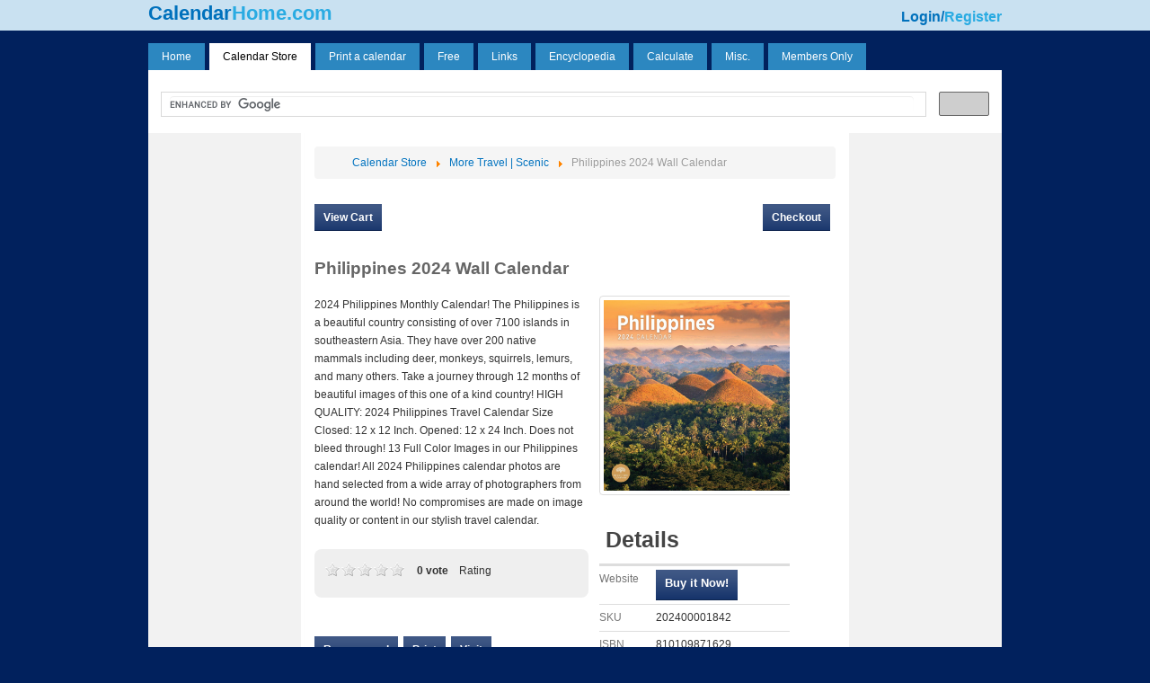

--- FILE ---
content_type: text/html; charset=utf-8
request_url: https://calendarhome.com/calendar-store/more-travel-scenic/2907-philippines-2024-wall-calendar
body_size: 11413
content:
<!DOCTYPE html PUBLIC "-//W3C//DTD XHTML 1.0 Transitional//EN" "http://www.w3.org/TR/xhtml1/DTD/xhtml1-transitional.dtd">
<html xmlns="http://www.w3.org/1999/xhtml">
<head>
<base href="https://calendarhome.com/calendar-store/more-travel-scenic/2907-philippines-2024-wall-calendar" />
	<meta http-equiv="content-type" content="text/html; charset=utf-8" />
	<meta name="title" content="Philippines 2024 Wall Calendar" />
	<meta name="http-equiv" content="text/html; charset=ISO-8859-1" />
	<meta name="description" content="2024 Philippines Monthly Calendar! The Philippines is a beautiful country consisting of over 7100 islands in southeastern Asia. They have over 200 native mammals including deer, monkeys, squirrels, lemurs, and many others." />
	<meta name="generator" content="CalendarHome.com" />
	<title>Philippines 2024 Wall Calendar</title>
	<link href="/favicon.ico" rel="shortcut icon" type="image/vnd.microsoft.icon" />
	<link href="/components/com_mtree/templates/calendar/template.css" rel="stylesheet" type="text/css" />
	<link href="/media/jui/css/bootstrap.min.css?c6572f0151edf75e8e8e282c3c684b8d" rel="stylesheet" type="text/css" />
	<link href="/media/jui/css/bootstrap-responsive.min.css?c6572f0151edf75e8e8e282c3c684b8d" rel="stylesheet" type="text/css" />
	<link href="/media/jui/css/bootstrap-extended.css?c6572f0151edf75e8e8e282c3c684b8d" rel="stylesheet" type="text/css" />
	<link href="//maxcdn.bootstrapcdn.com/font-awesome/4.3.0/css/font-awesome.min.css" rel="stylesheet" type="text/css" />
	<link href="/media/com_mtree/js/jquery.typeahead.css" rel="stylesheet" type="text/css" />
	<link href="/media/com_jce/site/css/content.min.css?badb4208be409b1335b815dde676300e" rel="stylesheet" type="text/css" />
	<link href="/media/system/css/modal.css?c6572f0151edf75e8e8e282c3c684b8d" rel="stylesheet" type="text/css" />
	<link href="/modules/mod_roknavmenu/themes/fusion/css/fusion.css" rel="stylesheet" type="text/css" />
	<style type="text/css">

	</style>
	<script type="application/json" class="joomla-script-options new">{"csrf.token":"d55ae80f955d2d06f927e3203c32b5aa","system.paths":{"root":"","base":""}}</script>
	<script src="//assets.pinterest.com/js/pinit.js" type="text/javascript"></script>
	<script src="/media/jui/js/jquery.min.js?c6572f0151edf75e8e8e282c3c684b8d" type="text/javascript"></script>
	<script src="/media/jui/js/jquery-noconflict.js?c6572f0151edf75e8e8e282c3c684b8d" type="text/javascript"></script>
	<script src="/media/jui/js/jquery-migrate.min.js?c6572f0151edf75e8e8e282c3c684b8d" type="text/javascript"></script>
	<script src="/media/com_mtree/js/vote.js" type="text/javascript"></script>
	<script src="/media/com_mtree/js/jquery.fancybox-1.3.4.pack.js" type="text/javascript"></script>
	<script src="/media/jui/js/bootstrap.min.js?c6572f0151edf75e8e8e282c3c684b8d" type="text/javascript"></script>
	<script src="/media/com_mtree/js/jquery.typeahead.min.js" type="text/javascript"></script>
	<script src="/media/system/js/mootools-core.js?c6572f0151edf75e8e8e282c3c684b8d" type="text/javascript"></script>
	<script src="/media/system/js/core.js?c6572f0151edf75e8e8e282c3c684b8d" type="text/javascript"></script>
	<script src="/media/system/js/mootools-more.js?c6572f0151edf75e8e8e282c3c684b8d" type="text/javascript"></script>
	<script src="/media/system/js/modal.js?c6572f0151edf75e8e8e282c3c684b8d" type="text/javascript"></script>
	<script src="/modules/mod_roknavmenu/themes/fusion/js/sfhover.js" type="text/javascript"></script>
	<script src="/modules/mod_roknavmenu/themes/fusion/js/fusion.js" type="text/javascript"></script>
	<script type="text/javascript">
var mtoken="d55ae80f955d2d06f927e3203c32b5aa";
var JURI_ROOT="https://calendarhome.com/";
var ratingImagePath="/media/com_mtree/images/";
var langRateThisListing="Rate this listing";
var ratingText=new Array();
ratingText[5]="Excellent!";
ratingText[4]="Good";
ratingText[3]="Average";
ratingText[2]="Fair";
ratingText[1]="Very Poor";

		jQuery(function($) {
			SqueezeBox.initialize({});
			initSqueezeBox();
			$(document).on('subform-row-add', initSqueezeBox);

			function initSqueezeBox(event, container)
			{
				SqueezeBox.assign($(container || document).find('a.modal').get(), {
					parse: 'rel'
				});
			}
		});

		window.jModalClose = function () {
			SqueezeBox.close();
		};

		// Add extra modal close functionality for tinyMCE-based editors
		document.onreadystatechange = function () {
			if (document.readyState == 'interactive' && typeof tinyMCE != 'undefined' && tinyMCE)
			{
				if (typeof window.jModalClose_no_tinyMCE === 'undefined')
				{
					window.jModalClose_no_tinyMCE = typeof(jModalClose) == 'function'  ?  jModalClose  :  false;

					jModalClose = function () {
						if (window.jModalClose_no_tinyMCE) window.jModalClose_no_tinyMCE.apply(this, arguments);
						tinyMCE.activeEditor.windowManager.close();
					};
				}

				if (typeof window.SqueezeBoxClose_no_tinyMCE === 'undefined')
				{
					if (typeof(SqueezeBox) == 'undefined')  SqueezeBox = {};
					window.SqueezeBoxClose_no_tinyMCE = typeof(SqueezeBox.close) == 'function'  ?  SqueezeBox.close  :  false;

					SqueezeBox.close = function () {
						if (window.SqueezeBoxClose_no_tinyMCE)  window.SqueezeBoxClose_no_tinyMCE.apply(this, arguments);
						tinyMCE.activeEditor.windowManager.close();
					};
				}
			}
		};
		                window.addEvent('domready', function() {
                new Fusion('ul.menutop', {
                pill: 0,
                effect: 'slide and fade',
                opacity:  0.9,
                hideDelay:  500,
                centered:  0,
                tweakInitial: {'x': 5, 'y': 0},
                tweakSubsequent: {'x':  0, 'y':  0},
                tweakSizes: {'width': 0, 'height': 0},
                menuFx: {duration:  0, transition: Fx.Transitions.Cubic.easeOut},
                pillFx: {duration:  400, transition: Fx.Transitions.Back.easeOut}
                });
                });
                
	</script>
	<meta property="og:site_name" content="CalendarHome.com"/>
	<meta property="og:title" content="Philippines 2024 Wall Calendar"/>
	<meta property="og:description" content="2024 Philippines Monthly Calendar! The Philippines is a beautiful country consisting of over 7100 islands in southeastern Asia. They have over 200 native mammals including deer, monkeys, squirrels, lemurs, and many others."/>
	<meta property="og:url" content="https://calendarhome.com/calendar-store/more-travel-scenic/2907-philippines-2024-wall-calendar"/>
	<meta property="og:image" content="https://calendarhome.com/media/com_mtree/images/listings/o/2907.jpg"/>
	<meta name="twitter:card" content="summary">

<meta name="viewport" content="width=device-width, initial-scale=1">

<meta property="og:url"           content="https://www.CalendarHome.com/" />
<meta property="og:type"          content="CalendarHome.com" />
<meta property="og:title"         content="CalendarHome.com" />
<meta property="og:description"   content="Today in history, 10,000-year calendar,
a store with thousands of calendars, calendar encyclopedia, and hundreds of links." />
<meta property="og:image"         content="https://www.CalendarHome.com/images/fblogo.jpg" />

<link href="/templates/calendarhome/css/template.css" rel="stylesheet" type="text/css" />
<link href="/templates/calendarhome/css/topmenu.css" rel="stylesheet" type="text/css" />

<!-- THIS IS HOW WE COLLAPSE UNUSED MODULE POSITIONS -->

<style type="text/css"> 
   		
div#left {display: block;} div#content {width: 780px;}
   		
div#right {display: block;} div#content {width: 780px;}

div#content {width: 610px;}

</style>

<style type="text/css">

  .clearfix:after {
    content: ".";
    display: block;
    height: 0;
    clear: both;
    visibility: hidden;
    }

.clearfix {display: inline-block;}  /* for IE/Mac */

</style><!-- main stylesheet ends, CC with new stylesheet below... -->

<!--[if IE]>
<style type="text/css">
  .clearfix {
    zoom: 1;     /* triggers hasLayout */
    display: block;     /* resets display for IE/Win */
    }  /* Only IE can see inside the conditional comment
    and read this CSS rule. Don't ever use a normal HTML
    comment inside the CC or it will close prematurely. */
</style>
<![endif]-->



<script async src="//pagead2.googlesyndication.com/pagead/js/adsbygoogle.js"></script>
<script>
  (adsbygoogle = window.adsbygoogle || []).push({
    google_ad_client: "ca-pub-4179210356439457",
    enable_page_level_ads: true
  });
</script>

<script type="text/javascript">var switchTo5x=true;</script>
<script type="text/javascript" src="https://ws.sharethis.com/button/buttons.js"></script>
<script type="text/javascript">stLight.options({publisher: "103b5a2b-0969-4382-9b8e-e96616455f49", doNotHash: true, doNotCopy: false, hashAddressBar: false});</script>
<script type="text/javascript">

  var _gaq = _gaq || [];
  _gaq.push(['_setAccount', 'UA-356159-1']);
  _gaq.push(['_trackPageview']);

  (function() {
    var ga = document.createElement('script'); ga.type = 'text/javascript'; ga.async = true;
    ga.src = ('https:' == document.location.protocol ? 'https://ssl' : 'http://www') + '.google-analytics.com/ga.js';
    var s = document.getElementsByTagName('script')[0]; s.parentNode.insertBefore(ga, s);
  })();

</script>
</head>

<body class="pagebg isguest ">
<div id="fb-root"></div>
<script async defer crossorigin="anonymous" src="https://connect.facebook.net/en_US/sdk.js#xfbml=1&version=v3.0"></script>

<div id="cback">CalendarHome.com</div>


<div id="headwrapper">
	<div id="header" class="clearfix">
		<div id="headerleft">
			

<div class="custom"  >
	<p>Calendar<span style="color: #29abe2;">Home.com</span></p></div>

		</div>
		<div id="headerright">
			

<div class="custom"  >
	<p><a href="/members-only/login">Login</a>/<a href="/members-only/become-a-member" style="color: #29abe2;">Register</a></p></div>

		</div>
	</div>
</div>





<div id="wrapper">
	
	<div id="toparea">
		

<div class="custom menubutton"  >
	<div><a href="/menu"><img src="/images/menu.png" alt="menu" width="50" height="50" /> Menu</a></div></div>
<div id="horizmenu-surround">
        <ul class="menutop level1" id="mainmenu">
                            <li class="item101 parent root" >
                        <a class="daddy item" href="/"  >
                    <span>Home</span>
                </a>
                                <ul class="level2">
                                    <li class="item152" >
                        <a class="item" href="/home/about-us"  >
                    <span>About Us</span>
                </a>
                                </li>
                                        <li class="item153" >
                        <a class="item" href="/home/how-to-link-to-us"  >
                    <span>How to Link to Us</span>
                </a>
                                </li>
                                        <li class="item154" >
                        <a class="item" href="/home/f-a-q"  >
                    <span>F.A.Q.</span>
                </a>
                                </li>
                                        <li class="item155" >
                        <a class="item" href="/home/awards"  >
                    <span>Awards</span>
                </a>
                                </li>
                                        <li class="item156" >
                        <a class="item" href="https://www.google.com/search?q=%22calendarhome.com%22&amp;btnG=Search+Books&amp;tbm=bks&amp;tbo=1" target="_blank" >
                    <span>Mentioned in Books</span>
                </a>
                                </li>
                                        <li class="item157" >
                        <a class="item" href="/home/widgets"  >
                    <span>Widgets</span>
                </a>
                                </li>
                                        <li class="item158" >
                        <a class="item" href="/home/privacy-policy"  >
                    <span>Privacy Policy</span>
                </a>
                                </li>
                                        <li class="item159" >
                        <a class="item" href="/home/contact-us"  >
                    <span>Contact Us</span>
                </a>
                                </li>
                                    </ul>
                    </li>
                                <li class="item160 parent active root" >
                        <a class="daddy item" href="/calendar-store"  >
                    <span>Calendar Store</span>
                </a>
                                <ul class="level2">
                                    <li class="item161" >
                        <span class="item nolink">
                    <span><li><a class="item" href="/calendar-store/cal-cy">CAL - CY ></a></li><li><a class="item" href="/calendar-store/14-oz-mug">14 oz. Mug</a></li><li><a class="item" href="/calendar-store/academic-planners">Academic Planners</a></li><li><a class="item" href="/calendar-store/action-movies">Action Movies</a></li><li><a class="item" href="/calendar-store/african-american-art">African-American Art</a></li><li><a class="item" href="/calendar-store/airedale-terrier">Airedale Terrier</a></li><li><a class="item" href="/calendar-store/airplanes">Airplanes</a></li><li><a class="item" href="/calendar-store/akita">Akita</a></li><li><a class="item" href="/calendar-store/alaskan-malamute">Alaskan Malamute</a></li><li><a class="item" href="/calendar-store/all-breeds">All Breeds</a></li><li><a class="item" href="/calendar-store/american-eskimo-dog">American Eskimo Dog</a></li><li><a class="item" href="/calendar-store/animated-movies">Animated Movies</a></li><li><a class="item" href="/calendar-store/anime">Anime</a></li><li><a class="item" href="/calendar-store/architecture-design">Architecture | Design</a></li><li><a class="item" href="/calendar-store/arizona-cardinals">Arizona Cardinals</a></li><li><a class="item" href="/calendar-store/art-artists">Art | Artists</a></li><li><a class="item" href="/calendar-store/asian-art">Asian Art</a></li><li><a class="item" href="/calendar-store/assorted-cats">Assorted Cats</a></li><li><a class="item" href="/calendar-store/assorted-football">Assorted Football</a></li><li><a class="item" href="/calendar-store/assorted-organization">Assorted Organization</a></li><li><a class="item" href="/calendar-store/assorted-sports">Assorted Sports</a></li><li><a class="item" href="/calendar-store/astrology-zodiac">Astrology & Zodiac</a></li><li><a class="item" href="/calendar-store/astronomy">Astronomy</a></li><li><a class="item" href="/calendar-store/australian-cattle-dog">Australian Cattle Dog</a></li><li><a class="item" href="/calendar-store/australian-shepherd">Australian Shepherd</a></li><li><a class="item" href="/calendar-store/babies-children-in-art">Babies & Children in Art</a></li><li><a class="item" href="/calendar-store/baby">Baby</a></li><li><a class="item" href="/calendar-store/barbarian-by-barbra-ignatiev">Barbarian by Barbra Ignatiev</a></li><li><a class="item" href="/calendar-store/baseball">Baseball</a></li><li><a class="item" href="/calendar-store/basketball">Basketball</a></li><li><a class="item" href="/calendar-store/basset-hound">Basset Hound</a></li><li><a class="item" href="/calendar-store/beaches">Beaches</a></li><li><a class="item" href="/calendar-store/beagle">Beagle</a></li><li><a class="item" href="/calendar-store/bernese-mountain-dog">Bernese Mountain Dog</a></li><li><a class="item" href="/calendar-store/bible">Bible</a></li><li><a class="item" href="/calendar-store/bichon-frise">Bichon Frise</a></li><li><a class="item" href="/calendar-store/big-grid">Big Grid</a></li><li><a class="item" href="/calendar-store/birds">Birds</a></li><li><a class="item" href="/calendar-store/black-lab">Black Lab</a></li><li><a class="item" href="/calendar-store/bloodhound">Bloodhound</a></li><li><a class="item" href="/calendar-store/bloom-by-eliza-todd">Bloom by Eliza Todd</a></li><li><a class="item" href="/calendar-store/blue-heeler">Blue Heeler</a></li><li><a class="item" href="/calendar-store/board-sports">Board Sports</a></li><li><a class="item" href="/calendar-store/boats">Boats</a></li><li><a class="item" href="/calendar-store/border-collie">Border Collie</a></li><li><a class="item" href="/calendar-store/border-terrier">Border Terrier</a></li><li><a class="item" href="/calendar-store/boston-terrier">Boston Terrier</a></li><li><a class="item" href="/calendar-store/boxer">Boxer</a></li><li><a class="item" href="/calendar-store/bull-terrier">Bull Terrier</a></li><li><a class="item" href="/calendar-store/bulldog">Bulldog</a></li><li><a class="item" href="/calendar-store/butterfly-insects">Butterfly | Insects</a></li><li><a class="item" href="/calendar-store/cairn-terrier">Cairn Terrier</a></li><li><a class="item" href="/calendar-store/canada">Canada</a></li><li><a class="item" href="/calendar-store/cartoons-comics">Cartoons | Comics</a></li><li><a class="item" href="/calendar-store/cat-art">Cat Art</a></li><li><a class="item" href="/calendar-store/cat-breeds">Cat Breeds</a></li><li><a class="item" href="/calendar-store/cavalier-king-charles-spaniel">Cavalier King Charles Spaniel</a></li><li><a class="item" href="/calendar-store/chihuahua">Chihuahua</a></li><li><a class="item" href="/calendar-store/chocolate-lab">Chocolate Lab</a></li><li><a class="item" href="/calendar-store/christian">Christian</a></li><li><a class="item" href="/calendar-store/classic-car">Classic Car</a></li><li><a class="item" href="/calendar-store/classic-movies">Classic Movies</a></li><li><a class="item" href="/calendar-store/classic-tv">Classic TV</a></li><li><a class="item" href="/calendar-store/cocker-spaniel">Cocker Spaniel</a></li><li><a class="item" href="/calendar-store/coffee-tea">Coffee & Tea</a></li><li><a class="item" href="/calendar-store/college-sports">College Sports</a></li><li><a class="item" href="/calendar-store/comedy-tv">Comedy TV</a></li><li><a class="item" href="/calendar-store/commercial-art">Commercial Art</a></li><li><a class="item" href="/calendar-store/contemporary-art">Contemporary Art</a></li><li><a class="item" href="/calendar-store/cooking">Cooking</a></li><li><a class="item" href="/calendar-store/corgis">Corgis</a></li><li><a class="item" href="/calendar-store/corvette">Corvette</a></li><li><a class="item" href="/calendar-store/country-gardens">Country Gardens</a></li><li><a class="item" href="/calendar-store/cute-puppies">Cute Puppies</a></li><li><a class="item" href="/calendar-store/cycling">Cycling</a></li><li><a class="item" href="/calendar-store/dachshund">Dachshund</a></li><li><a class="item" href="/calendar-store/daily-planners">Daily Planners</a></li><li><a class="item" href="/calendar-store/dance-theatre">Dance | Theatre</a></li><li><a class="item" href="/calendar-store/decorative-planner">Decorative Planner</a></li><li><a class="item" href="/calendar-store/desk-pads">Desk Pads</a></li><li><a class="item" href="/calendar-store/dessert">Dessert</a></li><li><a class="item" href="/calendar-store/drama-tv">Drama TV</a></li><li><a class="item" href="/calendar-store/eastern-religion">Eastern Religion</a></li><li><a class="item" href="/calendar-store/ethnic-art">Ethnic Art</a></li><li><a class="item" href="/calendar-store/ettavee-by-ettavee">ETTAVEE by EttaVee</a></li><li><a class="item" href="/calendar-store/europe">Europe</a></li><li><a class="item" href="/calendar-store/family-movies">Family Movies</a></li><li><a class="item" href="/calendar-store/family-organizer">Family Organizer</a></li><li><a class="item" href="/calendar-store/fantasy-art">Fantasy Art</a></li><li><a class="item" href="/calendar-store/fantasy-movies">Fantasy Movies</a></li><li><a class="item" href="/calendar-store/farm-animals">Farm Animals</a></li><li><a class="item" href="/calendar-store/fashion">Fashion</a></li><li><a class="item" href="/calendar-store/fine-art">Fine Art</a></li><li><a class="item" href="/calendar-store/flower-art">Flower Art</a></li><li><a class="item" href="/calendar-store/flowers-gardens">Flowers | Gardens</a></li><li><a class="item" href="/calendar-store/food-art">Food Art</a></li><li><a class="item" href="/calendar-store/french-bulldog">French Bulldog</a></li><li><a class="item" href="/calendar-store/funny-cats">Funny Cats</a></li><li><a class="item" href="/calendar-store/funny-dogs">Funny Dogs</a></li><li><a class="item" href="/calendar-store/gamers">Gamers</a></li><li><a class="item" href="/calendar-store/gardens">Gardens</a></li><li><a class="item" href="/calendar-store/german-shepherd">German Shepherd</a></li><li><a class="item" href="/calendar-store/german-shorthaired-pointer">German Shorthaired Pointer</a></li><li><a class="item" href="/calendar-store/golden-retriever">Golden Retriever</a></li><li><a class="item" href="/calendar-store/goldendoodle">Goldendoodle</a></li><li><a class="item" href="/calendar-store/golf">Golf</a></li><li><a class="item" href="/calendar-store/great-dane">Great Dane</a></li><li><a class="item" href="/calendar-store/great-pyrenees">Great Pyrenees</a></li><li><a class="item" href="/calendar-store/greyhound">Greyhound</a></li><li><a class="item" href="/calendar-store/guy-humor">Guy Humor</a></li><li><a class="item" href="/calendar-store/historic-events">Historic Events</a></li><li><a class="item" href="/calendar-store/hockey">Hockey</a></li><li><a class="item" href="/calendar-store/horror-movies">Horror Movies</a></li><li><a class="item" href="/calendar-store/horses">Horses</a></li><li><a class="item" href="/calendar-store/hot-girls">Hot Girls</a></li><li><a class="item" href="/calendar-store/hot-guys">Hot Guys</a></li><li><a class="item" href="/calendar-store/hunting-fishing">Hunting | Fishing</a></li><li><a class="item" href="/calendar-store/impressions-by-chad-barrett">Impressions by Chad Barrett</a></li><li><a class="item" href="/calendar-store/jack-russell-terrier">Jack Russell Terrier</a></li><li><a class="item" href="/calendar-store/jewish">Jewish</a></li><li><a class="item" href="/calendar-store/jokes-insult">Jokes & Insult</a></li><li><a class="item" href="/calendar-store/kinkade">Kinkade</a></li><li><a class="item" href="/calendar-store/kittens">Kittens</a></li><li><a class="item" href="/calendar-store/labradoodle">Labradoodle</a></li><li><a class="item" href="/calendar-store/labrador-retriever">Labrador Retriever</a></li><li><a class="item" href="/calendar-store/lang-folk-art">Lang Folk Art</a></li><li><a class="item" href="/calendar-store/lighthouse">Lighthouse</a></li><li><a class="item" href="/calendar-store/linda-nelson-stocks">Linda Nelson Stocks</a></li><li><a class="item" href="/calendar-store/literature">Literature</a></li><li><a class="item" href="/calendar-store/lori-siebert">Lori Siebert</a></li><li><a class="item" href="/calendar-store/lowell-herrero">Lowell Herrero</a></li><li><a class="item" href="/calendar-store/maltese">Maltese</a></li><li><a class="item" href="/calendar-store/maps">Maps</a></li><li><a class="item" href="/calendar-store/mastiff">Mastiff</a></li><li><a class="item" href="/calendar-store/military">Military</a></li><li><a class="item" href="/calendar-store/mlb-baseball">MLB Baseball</a></li><li><a class="item" href="/calendar-store/modern-pop-art">Modern | Pop Art</a></li><li><a class="item" href="/calendar-store/moleskine">Moleskine</a></li><li><a class="item" href="/calendar-store/monthly-planners">Monthly Planners</a></li><li><a class="item" href="/calendar-store/more-animals">More Animals</a></li><li><a class="item" href="/calendar-store/more-baseball">More Baseball</a></li><li><a class="item" href="/calendar-store/more-dogs">More Dogs</a></li><li><a class="item" href="/calendar-store/more-flowers">More Flowers</a></li><li><a class="item" href="/calendar-store/more-folk-art">More Folk Art</a></li><li><a class="item" href="/calendar-store/more-humor">More Humor</a></li><li><a class="item" href="/calendar-store/more-inspiration">More Inspiration</a></li><li><a class="item" href="/calendar-store/more-moms-babies">More Moms & Babies</a></li><li><a class="item" href="/calendar-store/more-pop-culture">More Pop Culture</a></li><li><a class="item" href="/calendar-store/more-science-history">More Science History</a></li><li><a class="item" href="/calendar-store/more-travel-scenic">More Travel | Scenic</a></li><li><a class="item" href="/calendar-store/motivation">Motivation</a></li><li><a class="item" href="/calendar-store/motorcycles">Motorcycles</a></li><li><a class="item" href="/calendar-store/muscle-cars-hot-rods">Muscle Cars | Hot Rods</a></li><li><a class="item" href="/calendar-store/music">Music</a></li><li><a class="item" href="/calendar-store/nascar">NASCAR</a></li><li><a class="item" href="/calendar-store/nature">Nature</a></li><li><a class="item" href="/calendar-store/newfoundland">Newfoundland</a></li><li><a class="item" href="/calendar-store/office-organizer">Office Organizer</a></li><li><a class="item" href="/calendar-store/old-english-sheepdog">Old English Sheepdog</a></li><li><a class="item" href="/calendar-store/persis-clayton-weirs">Persis Clayton Weirs</a></li><li><a class="item" href="/calendar-store/photography">Photography</a></li><li><a class="item" href="/calendar-store/pin-up-models">Pin-Up Models</a></li><li><a class="item" href="/calendar-store/pit-bull">Pit Bull</a></li><li><a class="item" href="/calendar-store/pocket-wall">Pocket Wall</a></li><li><a class="item" href="/calendar-store/pomeranian">Pomeranian</a></li><li><a class="item" href="/calendar-store/poodle">Poodle</a></li><li><a class="item" href="/calendar-store/psalms-proverbs">Psalms & Proverbs</a></li><li><a class="item" href="/calendar-store/pug">Pug</a></li><li><a class="item" href="/calendar-store/religion-inspirational">Religion | Inspirational</a></li><li><a class="item" href="/calendar-store/rhodesian-ridgeback">Rhodesian Ridgeback</a></li><li><a class="item" href="/calendar-store/roses">Roses</a></li><li><a class="item" href="/calendar-store/rottweiler">Rottweiler</a></li><li><a class="item" href="/calendar-store/saint-bernard">Saint Bernard</a></li><li><a class="item" href="/calendar-store/samoyed">Samoyed</a></li><li><a class="item" href="/calendar-store/satire">Satire</a></li><li><a class="item" href="/calendar-store/scenic-america">Scenic America</a></li><li><a class="item" href="/calendar-store/schnauzer">Schnauzer</a></li><li><a class="item" href="/calendar-store/sci-fi-tv">Sci-Fi TV</a></li><li><a class="item" href="/calendar-store/scottish-terrier">Scottish Terrier</a></li><li><a class="item" href="/calendar-store/sea-life">Sea Life</a></li><li><a class="item" href="/calendar-store/shar-pei">Shar-Pei</a></li><li><a class="item" href="/calendar-store/shetland-sheepdog">Shetland Sheepdog</a></li><li><a class="item" href="/calendar-store/shiba-inu">Shiba Inu</a></li><li><a class="item" href="/calendar-store/shih-tzu">Shih Tzu</a></li><li><a class="item" href="/calendar-store/si-swimsuit-models">SI Swimsuit Models</a></li><li><a class="item" href="/calendar-store/siberian-husky">Siberian Husky</a></li><li><a class="item" href="/calendar-store/small-pets">Small Pets</a></li><li><a class="item" href="/calendar-store/soccer-lacrosse-afl">Soccer,Lacrosse & AFL</a></li><li><a class="item" href="/calendar-store/sports-car">Sports Car</a></li><li><a class="item" href="/calendar-store/staffordshire-bull-terrier">Staffordshire Bull Terrier</a></li><li><a class="item" href="/calendar-store/star-wars">Star Wars</a></li><li><a class="item" href="/calendar-store/susan-winget">Susan Winget</a></li><li><a class="item" href="/calendar-store/terry-redlin">Terry Redlin</a></li><li><a class="item" href="/calendar-store/tractors">Tractors</a></li><li><a class="item" href="/calendar-store/trains">Trains</a></li><li><a class="item" href="/calendar-store/travel-scenic">Travel | Scenic</a></li><li><a class="item" href="/calendar-store/trivia-games">Trivia Games</a></li><li><a class="item" href="/calendar-store/trucks-4wd">Trucks & 4WD</a></li><li><a class="item" href="/calendar-store/u-s-cities-a-z">U.S. Cities A-Z</a></li><li><a class="item" href="/calendar-store/u-s-states-a-z">U.S. States A-Z</a></li><li><a class="item" href="/calendar-store/valentina-by-valentina-harper">Valentina by Valentina Harper</a></li><li><a class="item" href="/calendar-store/weather">Weather</a></li><li><a class="item" href="/calendar-store/weekly-planners">Weekly Planners</a></li><li><a class="item" href="/calendar-store/weimaraner">Weimaraner</a></li><li><a class="item" href="/calendar-store/weird-interesting">Weird | Interesting</a></li><li><a class="item" href="/calendar-store/west-highland-terrier">West Highland Terrier</a></li><li><a class="item" href="/calendar-store/wildflowers">Wildflowers</a></li><li><a class="item" href="/calendar-store/wildlife">Wildlife</a></li><li><a class="item" href="/calendar-store/wine-beer-spirits">Wine,Beer & Spirits</a></li><li><a class="item" href="/calendar-store/wolves">Wolves</a></li><li><a class="item" href="/calendar-store/women-s-humor">Women's Humor</a></li><li><a class="item" href="/calendar-store/women-s-interests">Women's Interests</a></li><li><a class="item" href="/calendar-store/yorkshire-terrier">Yorkshire Terrier</a></li><li><a class="item" href="/calendar-store/cal-non-dated">CAL - Non-Dated ></a></li><li><a class="item" href="/calendar-store/green-bay-packers">Green Bay Packers</a></li><li><a class="item" href="/calendar-store/non-dated-perpetual">Non Dated Perpetual</a></li></span>
                </span>
                                </li>
                                    </ul>
                    </li>
                                <li class="item162 parent root" >
                        <a class="daddy item" href="/print-a-calendar"  >
                    <span>Print a calendar</span>
                </a>
                                <ul class="level2">
                                    <li class="item163 parent" >
                        <a class="daddy item" href="/print-a-calendar/photo-calendars"  >
                    <span>Photo calendars</span>
                </a>
                                <ul class="level3">
                                    <li class="item164" >
                        <a class="item" href="/photo/phil/"  >
                    <span>Phil Siegel</span>
                </a>
                                </li>
                                        <li class="item165" >
                        <a class="item" href="/photo/bombastic/"  >
                    <span>BombasticLife.com</span>
                </a>
                                </li>
                                        <li class="item166" >
                        <a class="item" href="/photo/wildlife/"  >
                    <span>Wildlife</span>
                </a>
                                </li>
                                        <li class="item167" >
                        <a class="item" href="/photo/space/"  >
                    <span>Astronomy/Space</span>
                </a>
                                </li>
                                        <li class="item168" >
                        <a class="item" href="/photo/outdoors/"  >
                    <span>The Outdoors</span>
                </a>
                                </li>
                                        <li class="item169" >
                        <a class="item" href="/photo/usda/"  >
                    <span>Wholesome Goodness</span>
                </a>
                                </li>
                                        <li class="item170" >
                        <a class="item" href="/photo/noaa/"  >
                    <span>Nature Science</span>
                </a>
                                </li>
                                        <li class="item171" >
                        <a class="item" href="/photo/vincent-van-gogh/"  >
                    <span>Vincent van Gogh</span>
                </a>
                                </li>
                                        <li class="item172" >
                        <a class="item" href="/photo/monet/"  >
                    <span>Monet</span>
                </a>
                                </li>
                                        <li class="item173" >
                        <a class="item" href="/photo/michelangelo/"  >
                    <span>Michelangelo</span>
                </a>
                                </li>
                                        <li class="item174" >
                        <a class="item" href="/photo/pablo-picasso/"  >
                    <span>Picasso</span>
                </a>
                                </li>
                                        <li class="item175" >
                        <a class="item" href="/photo/da-vinci/"  >
                    <span>Leonardo da Vinci</span>
                </a>
                                </li>
                                        <li class="item176" >
                        <a class="item" href="/photo/john-william-waterhouse/"  >
                    <span>John William Waterhouse</span>
                </a>
                                </li>
                                        <li class="item177" >
                        <a class="item" href="/photo/rembrandt/"  >
                    <span>Rembrandt</span>
                </a>
                                </li>
                                        <li class="item178" >
                        <a class="item" href="/photo/renoir/"  >
                    <span>Renoir</span>
                </a>
                                </li>
                                        <li class="item179" >
                        <a class="item" href="/photo/raphael/"  >
                    <span>Raphael</span>
                </a>
                                </li>
                                        <li class="item180" >
                        <a class="item" href="/photo/maxfield-parrish/"  >
                    <span>Maxfield Parrish</span>
                </a>
                                </li>
                                        <li class="item181" >
                        <a class="item" href="/photo/gustav-klimt/"  >
                    <span>Gustav Klimt</span>
                </a>
                                </li>
                                    </ul>
                    </li>
                                        <li class="item182" >
                        <a class="item" href="/cgi-bin/tycustom2.pl"  >
                    <span>Custom Photo</span>
                </a>
                                </li>
                                        <li class="item183 parent" >
                        <a class="daddy item" href="/print-a-calendar"  >
                    <span>Plain Calendars</span>
                </a>
                                <ul class="level3">
                                    <li class="item184" >
                        <a class="item" href="/cgi-bin/tycbig.pl?rel=lm" target="_blank" >
                    <span>Last Month</span>
                </a>
                                </li>
                                        <li class="item185" >
                        <a class="item" href="/cgi-bin/tycbig.pl?rel=tm" target="_blank" >
                    <span>This Month</span>
                </a>
                                </li>
                                        <li class="item186" >
                        <a class="item" href="/cgi-bin/tycbig.pl?rel=nm" target="_blank" >
                    <span>Next Month</span>
                </a>
                                </li>
                                        <li class="item187" >
                        <a class="item" href="/cgi-bin/tycyear.pl?rel=ly" target="_blank" >
                    <span>Last Year</span>
                </a>
                                </li>
                                        <li class="item188" >
                        <a class="item" href="/cgi-bin/tycyear.pl?rel=ty" target="_blank" >
                    <span>This Year</span>
                </a>
                                </li>
                                        <li class="item189" >
                        <a class="item" href="/cgi-bin/tycyear.pl?rel=ny" target="_blank" >
                    <span>Next Year</span>
                </a>
                                </li>
                                        <li class="item190" >
                        <a class="item" href="/free/any-year-calendars"  >
                    <span>Any-Year Calendars</span>
                </a>
                                </li>
                                        <li class="item191" >
                        <a class="item" href="/cal100" target="_blank" >
                    <span>100-Year Perpetual</span>
                </a>
                                </li>
                                        <li class="item192" >
                        <a class="item" href="/print-a-calendar/plain-calendars/10000-year-perpetual"  >
                    <span>10000-Year Perpetual</span>
                </a>
                                </li>
                                    </ul>
                    </li>
                                    </ul>
                    </li>
                                <li class="item194 parent root" >
                        <a class="daddy item" href="/free"  >
                    <span>Free</span>
                </a>
                                <ul class="level2">
                                    <li class="item195" >
                        <a class="item" href="/print-a-calendar/photo-calendars"  >
                    <span>Photo Calendars</span>
                </a>
                                </li>
                                        <li class="item196" >
                        <a class="item" href="/print-a-calendar"  >
                    <span>Plain Calendars</span>
                </a>
                                </li>
                                        <li class="item197" >
                        <a class="item" href="/free/any-year-calendars"  >
                    <span>Any-Year Calendars</span>
                </a>
                                </li>
                                        <li class="item198" >
                        <a class="item" href="/cal100" target="_blank" >
                    <span>100-Year Perpetual</span>
                </a>
                                </li>
                                        <li class="item199" >
                        <a class="item" href="/print-a-calendar/plain-calendars/10000-year-perpetual"  >
                    <span>10000-Year Perpetual</span>
                </a>
                                </li>
                                    </ul>
                    </li>
                                <li class="item204 parent root" >
                        <a class="daddy item" href="/calendar-links"  >
                    <span>Links</span>
                </a>
                                <ul class="level2">
                                    <li class="item205" >
                        <a class="item" href="/calendar-links/interactive"  >
                    <span>Interactive</span>
                </a>
                                </li>
                                        <li class="item206" >
                        <a class="item" href="/calendar-links/chinese"  >
                    <span>Chinese</span>
                </a>
                                </li>
                                        <li class="item207" >
                        <a class="item" href="/calendar-links/mayan"  >
                    <span>Mayan</span>
                </a>
                                </li>
                                        <li class="item208" >
                        <a class="item" href="/calendar-links/cultural"  >
                    <span>Cultural</span>
                </a>
                                </li>
                                        <li class="item209" >
                        <a class="item" href="/calendar-links/holidays-celebrations"  >
                    <span>Holidays/Celebrations</span>
                </a>
                                </li>
                                        <li class="item210" >
                        <a class="item" href="/calendar-links/historical"  >
                    <span>Historical</span>
                </a>
                                </li>
                                        <li class="item211" >
                        <a class="item" href="/calendar-links/astronomical"  >
                    <span>Astronomical</span>
                </a>
                                </li>
                                        <li class="item212" >
                        <a class="item" href="/calendar-links/real-world-calendars"  >
                    <span>Real World Calendars</span>
                </a>
                                </li>
                                        <li class="item213" >
                        <a class="item" href="/calendar-links/calendar-reform"  >
                    <span>Calendar Reform</span>
                </a>
                                </li>
                                        <li class="item214" >
                        <a class="item" href="/calendar-links/web-calendars"  >
                    <span>Web Calendars</span>
                </a>
                                </li>
                                        <li class="item215" >
                        <a class="item" href="/calendar-links/software"  >
                    <span>Software</span>
                </a>
                                </li>
                                        <li class="item216" >
                        <a class="item" href="/calendar-links/general-calendar-information"  >
                    <span>General Calendar Information</span>
                </a>
                                </li>
                                        <li class="item217" >
                        <a class="item" href="/calendar-links/genealogy-links"  >
                    <span>Genealogy Links</span>
                </a>
                                </li>
                                        <li class="item218" >
                        <a class="item" href="/calendar-links/clocks-and-watches"  >
                    <span>Clocks and Watches</span>
                </a>
                                </li>
                                        <li class="item219" >
                        <a class="item" href="/calendar-links/the-year-2000"  >
                    <span>The Year 2000</span>
                </a>
                                </li>
                                        <li class="item220" >
                        <a class="item" href="/calendar-links/other"  >
                    <span>Other</span>
                </a>
                                </li>
                                    </ul>
                    </li>
                                <li class="item221 parent root" >
                        <a class="daddy item" href="/calendar-encyclopedia"  >
                    <span>Encyclopedia</span>
                </a>
                                <ul class="level2">
                                    <li class="item222" >
                        <a class="item" href="/calendar-encyclopedia#dates"  >
                    <span>A date</span>
                </a>
                                </li>
                                        <li class="item223" >
                        <a class="item" href="/calendar-encyclopedia#years_ad"  >
                    <span>A Year A.D.</span>
                </a>
                                </li>
                                        <li class="item224" >
                        <a class="item" href="/calendar-encyclopedia#years_bc"  >
                    <span>A Year B.C.E.</span>
                </a>
                                </li>
                                        <li class="item225" >
                        <a class="item" href="/calendar-encyclopedia#decades"  >
                    <span>A Decade</span>
                </a>
                                </li>
                                        <li class="item226" >
                        <a class="item" href="/calendar-encyclopedia#centuries"  >
                    <span>A Century</span>
                </a>
                                </li>
                                        <li class="item227" >
                        <a class="item" href="/calendar-encyclopedia#months"  >
                    <span>A Month</span>
                </a>
                                </li>
                                        <li class="item228" >
                        <a class="item" href="/calendar-encyclopedia#days_of_week"  >
                    <span>A Weekday</span>
                </a>
                                </li>
                                        <li class="item229" >
                        <a class="item" href="/calendar-encyclopedia#usa_holidays"  >
                    <span>A Holiday</span>
                </a>
                                </li>
                                        <li class="item230" >
                        <a class="item" href="/calendar-encyclopedia#calendars"  >
                    <span>Types of Calendars</span>
                </a>
                                </li>
                                        <li class="item231" >
                        <a class="item" href="/calendar-encyclopedia#other"  >
                    <span>Other</span>
                </a>
                                </li>
                                    </ul>
                    </li>
                                <li class="item232 parent root" >
                        <a class="daddy item" href="/calculate"  >
                    <span>Calculate</span>
                </a>
                                <ul class="level2">
                                    <li class="item233" >
                        <a class="item" href="/calculate/day-of-week"  >
                    <span>Day of Week</span>
                </a>
                                </li>
                                        <li class="item234" >
                        <a class="item" href="/calculate/days-between-2-dates"  >
                    <span>Days between 2 dates</span>
                </a>
                                </li>
                                        <li class="item235" >
                        <a class="item" href="/calculate/days-from-a-date"  >
                    <span>+/- Days from a date</span>
                </a>
                                </li>
                                        <li class="item236" >
                        <a class="item" href="/calculate/year-month-day"  >
                    <span>+/- Year,Month,Day</span>
                </a>
                                </li>
                                        <li class="item237" >
                        <a class="item" href="/calculate/find-like-years"  >
                    <span>Find Like Years</span>
                </a>
                                </li>
                                        <li class="item238" >
                        <a class="item" href="/calculate/find-years-where"  >
                    <span>Find Years Where...</span>
                </a>
                                </li>
                                        <li class="item239" >
                        <a class="item" href="/calculate/convert-a-date"  >
                    <span>Convert a date</span>
                </a>
                                </li>
                                        <li class="item240 parent" >
                        <a class="daddy item" href="/calculate/the-human-calendar"  >
                    <span>The Human Calendar</span>
                </a>
                                <ul class="level3">
                                    <li class="item241" >
                        <a class="item" href="/calculate/the-human-calendar/human-calendar-2"  >
                    <span>Human Calendar 2</span>
                </a>
                                </li>
                                    </ul>
                    </li>
                                    </ul>
                    </li>
                                <li class="item242 parent root" >
                        <a class="daddy item" href="/misc"  >
                    <span>Misc.</span>
                </a>
                                <ul class="level2">
                                    <li class="item243" >
                        <a class="item" href="/cgi-bin/thisday.pl" target="_blank" >
                    <span>Today in History</span>
                </a>
                                </li>
                                        <li class="item244" >
                        <a class="item" href="/misc/calendar-books"  >
                    <span>Calendar Books</span>
                </a>
                                </li>
                                        <li class="item245" >
                        <a class="item" href="/home/widgets"  >
                    <span>Calendar Widgets</span>
                </a>
                                </li>
                                        <li class="item246" >
                        <a class="item" href="/misc/monday-s-child-poem"  >
                    <span>&quot;Monday&#039;s Child&quot; Poem</span>
                </a>
                                </li>
                                        <li class="item247" >
                        <a class="item" href="/misc/30-days-hath-september"  >
                    <span>30 Days Hath September</span>
                </a>
                                </li>
                                        <li class="item248" >
                        <a class="item" href="/misc/world-clock"  >
                    <span>World Clock</span>
                </a>
                                </li>
                                        <li class="item249" >
                        <a class="item" href="/misc/calendar-square"  >
                    <span>Calendar Square</span>
                </a>
                                </li>
                                    </ul>
                    </li>
                                <li class="item250 parent root" >
                        <a class="daddy item" href="/members-only"  >
                    <span>Members Only</span>
                </a>
                                <ul class="level2">
                                    <li class="item251" >
                        <a class="item" href="/members-only/become-a-member"  >
                    <span>Become a Member</span>
                </a>
                                </li>
                                        <li class="item252" >
                        <a class="item" href="/webcalforward.php"  >
                    <span>Web Calendar</span>
                </a>
                                </li>
                                        <li class="item253" >
                        <a class="item" href="/members-only/login"  >
                    <span>Login</span>
                </a>
                                </li>
                                        <li class="item254" >
                        <a class="item" href="/members-only/logout"  >
                    <span>Logout</span>
                </a>
                                </li>
                                    </ul>
                    </li>
                        </ul>
    </div>
	</div>
	
	<div id="main" class="clearfix">
		<div id="maintop">
			
		</div>
		<div id="searchbar">
			

<div class="custom"  >
	<script>
  (function() {
    var cx = 'partner-pub-4179210356439457:v2om4fuu7s1';
    var gcse = document.createElement('script');
    gcse.type = 'text/javascript';
    gcse.async = true;
    gcse.src = 'https://cse.google.com/cse.js?cx=' + cx;
    var s = document.getElementsByTagName('script')[0];
    s.parentNode.insertBefore(gcse, s);
  })();
</script>
<gcse:search></gcse:search></div>

		</div>
		<div id="dtable">
			<div id="drow">
				<div id="left">
							<div class="moduletable">
						

<div class="custom"  >
	<p>
<script src="https://pagead2.googlesyndication.com/pagead/js/adsbygoogle.js?client=ca-pub-4179210356439457" async="async" crossorigin="anonymous"></script>
<!-- 160x90 calstore side adlink [previously link ad unit] --> <ins class="adsbygoogle" style="display:block" data-ad-client="ca-pub-4179210356439457" data-ad-slot="7927847408" data-ad-format="auto" data-full-width-responsive="true"></ins>
<script>
     (adsbygoogle = window.adsbygoogle || []).push({});
</script>
</p>
<p><br /><br /></p>
<p>
<script src="https://pagead2.googlesyndication.com/pagead/js/adsbygoogle.js?client=ca-pub-4179210356439457" async="async" crossorigin="anonymous"></script>
<!-- 160x600 calendar store side --> <ins class="adsbygoogle" style="display:inline-block;width:160px;height:600px" data-ad-client="ca-pub-4179210356439457" data-ad-slot="2995620732"></ins>
<script>
     (adsbygoogle = window.adsbygoogle || []).push({});
</script>
</p>
<p>&nbsp;</p></div>
		</div>
	
				</div>

				<div id="content">
				

						
					<div id="menubar">
						
					</div>
					<div id="beforecontent">
								<div class="moduletable">
						<div aria-label="Breadcrumbs" role="navigation">
	<ul itemscope itemtype="https://schema.org/BreadcrumbList" class="breadcrumb">
					<li class="active">
				<span class="divider icon-location"></span>
			</li>
		
						<li itemprop="itemListElement" itemscope itemtype="https://schema.org/ListItem">
											<a itemprop="item" href="/calendar-store" class="pathway"><span itemprop="name">Calendar Store</span></a>
					
											<span class="divider">
							<img src="/media/system/images/arrow.png" alt="" />						</span>
										<meta itemprop="position" content="1">
				</li>
							<li itemprop="itemListElement" itemscope itemtype="https://schema.org/ListItem">
											<a itemprop="item" href="/calendar-store/more-travel-scenic" class="pathway"><span itemprop="name">More Travel | Scenic</span></a>
					
											<span class="divider">
							<img src="/media/system/images/arrow.png" alt="" />						</span>
										<meta itemprop="position" content="2">
				</li>
							<li itemprop="itemListElement" itemscope itemtype="https://schema.org/ListItem" class="active">
					<span itemprop="name">
						Philippines 2024 Wall Calendar					</span>
					<meta itemprop="position" content="3">
				</li>
				</ul>
</div>
		</div>
			<div class="moduletable">
						

<div class="custom"  >
	<div style="width: 40%; float: left;" class="actions"><a href="http://www.calendars.com/checkout/cart.jsp" target="_blank">View Cart</a></div>
<div style="width: 40%; float: right; text-align: right;" class="actions"><a href="http://www.calendars.com/checkout/cart.jsp">Checkout</a></div>
<p>&nbsp;</p></div>
		</div>
	
					</div>
					<div id="innercontent">
						<div id="system-message-container">
	</div>

						 

<div id="listing">

<h2><span itemprop="name">Philippines 2024 Wall Calendar </span></h2>

<div class="column first"><div class="listing-desc">2024 Philippines Monthly Calendar! The Philippines is a beautiful country consisting of over 7100 islands in southeastern Asia. They have over 200 native mammals including deer, monkeys, squirrels, lemurs, and many others. Take a journey through 12 months of beautiful images of this one of a kind country! HIGH QUALITY: 2024 Philippines Travel Calendar   Size Closed: 12 x 12 Inch. Opened: 12 x 24 Inch. Does not bleed through! 13 Full Color Images in our Philippines calendar! All 2024 Philippines calendar photos are hand selected from a wide array of photographers from around the world! No compromises are made on image quality or content in our stylish travel calendar.</div><div class="rating-fav"><div class="rating"><div id="rating-msg">Rating</div><div itemprop="aggregateRating" itemscope itemtype="http://schema.org/AggregateRating" class="hidden"> <span itemprop="bestRating">5</span><span itemprop="ratingValue">0</span><span itemprop="ratingCount">0</span><span itemprop="reviewCount"></span>reviews</div><img src="https://calendarhome.com/media/com_mtree/images/star_00.png" width="16" height="16" hspace="1" vspace="3" alt="" /><img src="https://calendarhome.com/media/com_mtree/images/star_00.png" width="16" height="16" hspace="1" vspace="3" alt="" /><img src="https://calendarhome.com/media/com_mtree/images/star_00.png" width="16" height="16" hspace="1" vspace="3" alt="" /><img src="https://calendarhome.com/media/com_mtree/images/star_00.png" width="16" height="16" hspace="1" vspace="3" alt="" /><img src="https://calendarhome.com/media/com_mtree/images/star_00.png" width="16" height="16" hspace="1" vspace="3" alt="" /><div id="total-votes">0 vote</div></div></div>	<div class="actions-rating-fav">
		<div class="actions">
	<a href="/calendar-store/more-travel-scenic/2907-philippines-2024-wall-calendar/recommend" rel="nofollow">Recommend</a><a href="/calendar-store/more-travel-scenic/2907-philippines-2024-wall-calendar/print?tmpl=component" onclick="javascript:void window.open(this.href, 'win2', 'status=no,toolbar=no,scrollbars=yes,titlebar=no,menubar=no,resizable=yes,width=640,height=480,directories=no,location=no'); return false;" title="Print">Print</a><a href="/calendar-store/more-travel-scenic/2907-philippines-2024-wall-calendar/visit">Visit</a></div></div></div><div class="column second"><div class="images">	<div class="content">				<div class="thumbnail first"><!-- <a id="mainimagelink" href="/calendar-store/image/2907"> --><img id="mainimage" width="230" src="https://calendarhome.com/media/com_mtree/images/listings/m/2907.jpg" alt="2907.jpg" /><!-- </a> --></div>	</div>
</div>
<script type="text/javascript">
jQuery("a.listingimage").fancybox({
				'opacity'	: true,
				'overlayShow'	: true,
				'overlayOpacity': 0.7,
				'overlayColor'	: '#fff',
				'transitionIn'	: 'none',
				'transitionOut'	: 'none',
				'changeSpeed'	: '0',
				'padding'	: '0',
				'type'		: 'image',
				'changeFade'	: 0,
				'cyclic'	: true
			});
</script>
<h3>Details</h3><div class="fields"><div class="row0"><div class="fieldRow lastFieldRow" style="width:98%"><div class="caption">Website</div><div class="output"><span id="websitecore"><a href="/calendar-store/more-travel-scenic/2907-philippines-2024-wall-calendar/visit" target="_blank">www.dpbolvw.net/click-2642282-13730009?url=https%3A%2F%2Fwww...</a></span></div></div></div><div class="row0"><div class="fieldRow lastFieldRow" style="width:98%"><div class="caption">SKU</div><div class="output">202400001842</div></div></div><div class="row0"><div class="fieldRow lastFieldRow" style="width:98%"><div class="caption">ISBN</div><div class="output">810109871629</div></div></div></div></div></div>	
					</div>
					<div id="aftercontent">	
						
					</div>	
				
				</div>
				
				<div id="right">
							<div class="moduletable">
						

<div class="custom"  >
	<div>&nbsp;</div></div>
		</div>
			<div class="moduletable">
						

<div class="custom"  >
	<script src="https://pagead2.googlesyndication.com/pagead/js/adsbygoogle.js?client=ca-pub-4179210356439457" async="async" crossorigin="anonymous"></script>
<!-- 160x90 calstore side adlink [previously link ad unit] --> <ins class="adsbygoogle" style="display:block" data-ad-client="ca-pub-4179210356439457" data-ad-slot="7927847408" data-ad-format="auto" data-full-width-responsive="true"></ins>
<script>
     (adsbygoogle = window.adsbygoogle || []).push({});
</script>
<br /><br />
<script src="https://pagead2.googlesyndication.com/pagead/js/adsbygoogle.js?client=ca-pub-4179210356439457" async="async" crossorigin="anonymous"></script>
<!-- 160x600 calendar store side --> <ins class="adsbygoogle" style="display:inline-block;width:160px;height:600px" data-ad-client="ca-pub-4179210356439457" data-ad-slot="2995620732"></ins>
<script>
     (adsbygoogle = window.adsbygoogle || []).push({});
</script>
<br /><br /> </div>
		</div>
	
				</div>
			</div>
		</div>
	</div>

	<div id="bottomarea">
		

<div class="custom"  >
	<p>&nbsp;</p>
<p><span class="st_facebook_hcount" displaytext="Facebook">&nbsp;</span> <span class="st_fblike_hcount" displaytext="Facebook Like">&nbsp;</span> <span class="st_fbrec_hcount" displaytext="Facebook Recommend">&nbsp;</span> <span class="st_twitter_hcount" displaytext="Tweet">&nbsp;</span> <span class="st_pinterest_hcount" displaytext="Pinterest">&nbsp;</span> <span class="st_googleplus_hcount" displaytext="Google +">&nbsp;</span> <span class="st_email_hcount" displaytext="Email">&nbsp;</span></p></div>

	</div>
	
</div>
<div id="footwrapper">
	<div id="footerback">
		<div id="footleftback">
			
		</div>
		<div id="footrightback">
			
		</div>
	</div>
	<div id="footer" class="clearfix">
		<div id="leftfooter">
					<div class="moduletable">
						

<div class="custom"  >
	<script type="text/javascript">// <![CDATA[
jQuery(document).ready( function() {
SqueezeBox.initialize({});
var modalItems=new Array(164,165,166,167,168,169,170,171,172,173,174,175,176,177,178,179,180,181,182);
for(li=0; li<modalItems.length; li++)
   {
   jQuery('li.item' + modalItems[li] + ' a').each(function(k,el) {
   jQuery(el).click(function() {
   //new Event(e).stop();
   SqueezeBox.fromElement(el,{handler: 'iframe', size: {x: 980}});
return false;
   });
   });
   }
});
// ]]></script></div>
		</div>
			<div class="moduletable">
						

<div class="custom"  >
	<p style="text-align: center;">Copyright ©&nbsp;1997-2026</p>
<p style="text-align: center;">CalendarHome.com</p></div>
		</div>
	
		</div>
		<div id="rightfooter">
					<div class="moduletable">
						<ul class="nav menu mod-list">
<li class="item-259 active"><a href="/" >Home</a></li><li class="item-260 current"><a href="/calendar-store" >Calendar Store</a></li><li class="item-261"><a href="/print-a-calendar" >Print a Calendar</a></li><li class="item-262"><a href="/free" >Free</a></li><li class="item-263"><a href="/calendar-links" >Links</a></li></ul>
		</div>
			<div class="moduletable">
						<ul class="nav menu mod-list">
<li class="item-264"><a href="/calendar-encyclopedia" >Encyclopedia</a></li><li class="item-265"><a href="/calculate" >Calculate</a></li><li class="item-266"><a href="/misc" >Misc.</a></li><li class="item-267"><a href="/members-only" >Members Only</a></li></ul>
		</div>
	
		</div>
	</div>
</div>	
	

</body>
</html>

--- FILE ---
content_type: text/html; charset=utf-8
request_url: https://www.google.com/recaptcha/api2/aframe
body_size: 113
content:
<!DOCTYPE HTML><html><head><meta http-equiv="content-type" content="text/html; charset=UTF-8"></head><body><script nonce="yuveuILVSAIVAzc8PefDcw">/** Anti-fraud and anti-abuse applications only. See google.com/recaptcha */ try{var clients={'sodar':'https://pagead2.googlesyndication.com/pagead/sodar?'};window.addEventListener("message",function(a){try{if(a.source===window.parent){var b=JSON.parse(a.data);var c=clients[b['id']];if(c){var d=document.createElement('img');d.src=c+b['params']+'&rc='+(localStorage.getItem("rc::a")?sessionStorage.getItem("rc::b"):"");window.document.body.appendChild(d);sessionStorage.setItem("rc::e",parseInt(sessionStorage.getItem("rc::e")||0)+1);localStorage.setItem("rc::h",'1768707820456');}}}catch(b){}});window.parent.postMessage("_grecaptcha_ready", "*");}catch(b){}</script></body></html>

--- FILE ---
content_type: text/css
request_url: https://calendarhome.com/templates/calendarhome/css/topmenu.css
body_size: 136
content:
div#horizmenu-surround {
    height: 30px;
    width: 100%;
}

.menutop > li {
    margin-right: 5px;
}

.menutop > li .item {
    background: none repeat scroll 0 0 #2C87C0;
    border-bottom: 3px solid #0D5F92;
    border-color: #138FDC #0D5F92 #0D5F92 #138FDC;
    /*border-radius: 6px 6px 0 0;*/
    border-width: 0px;
}

.menutop > li.active > .item {
    background-color: #FFFFFF;
    border-color: #DDDDDD #DDDDDD transparent;
    color: #000000;
}

.menutop > li.root {
    border-bottom: 0px solid black;
}

.menutop > li:hover .item:hover, .menutop > li.active .item:hover {
    border-width: 0px;
}

.menutop > li .item {
    color: #ffffff;
}

.menutop > li:hover .item:hover, .menutop > li.active .item:hover, .level1 .f-mainparent-itemfocus .item {
    background-color: #C9E1F1;
    border-color: #0071BC #0071BC #C9E1F1;
    color: #000000;
    border-width: 0px;
}

.menutop li.root > .daddy {background-image: none;}

.menutop .level2 li > .item {
    background: none repeat scroll 0 0 #2C87C0;
    color: #FFFFFF;
    border-width: 0;
}

.menutop ul li:hover .item:hover, .menutop ul li.active .item:hover {
    background-color: #C9E1F1;
    color: #333333;
}
 
.fusion-js-subs {
 /* border-radius: 0 0 10px 10px;*/
  }
  
